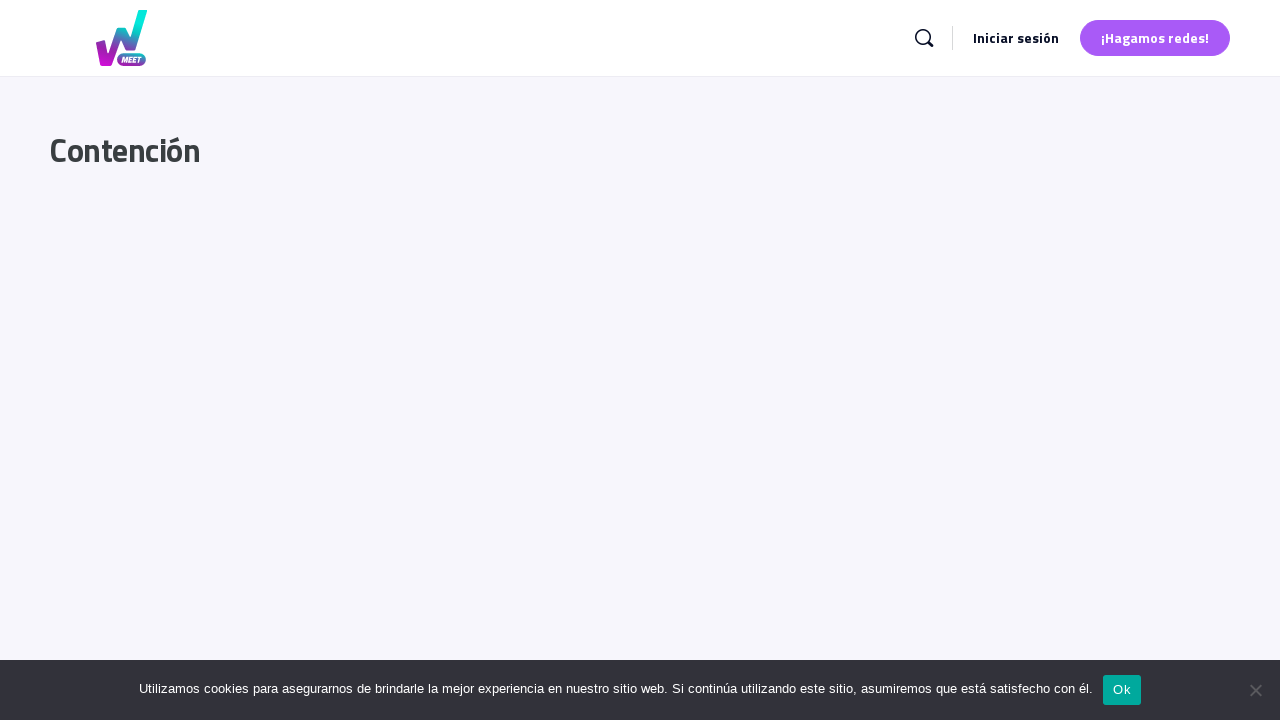

--- FILE ---
content_type: text/css; charset=utf-8
request_url: https://w-meet.com/wp-content/uploads/elementor/css/post-1847.css?ver=1768663512
body_size: 8998
content:
.elementor-1847 .elementor-element.elementor-element-f7a0886 > .elementor-container > .elementor-column > .elementor-widget-wrap{align-content:center;align-items:center;}.elementor-1847 .elementor-element.elementor-element-f7a0886:not(.elementor-motion-effects-element-type-background), .elementor-1847 .elementor-element.elementor-element-f7a0886 > .elementor-motion-effects-container > .elementor-motion-effects-layer{background-color:#070F2700;}.elementor-1847 .elementor-element.elementor-element-f7a0886 > .elementor-container{min-height:90px;}.elementor-1847 .elementor-element.elementor-element-f7a0886{border-style:dotted;border-width:1px 0px 0px 0px;border-color:#D6D6D600;transition:background 0.3s, border 0.3s, border-radius 0.3s, box-shadow 0.3s;}.elementor-1847 .elementor-element.elementor-element-f7a0886 > .elementor-background-overlay{transition:background 0.3s, border-radius 0.3s, opacity 0.3s;}.elementor-bc-flex-widget .elementor-1847 .elementor-element.elementor-element-b6389bd.elementor-column .elementor-widget-wrap{align-items:center;}.elementor-1847 .elementor-element.elementor-element-b6389bd.elementor-column.elementor-element[data-element_type="column"] > .elementor-widget-wrap.elementor-element-populated{align-content:center;align-items:center;}.elementor-1847 .elementor-element.elementor-element-b6389bd > .elementor-widget-wrap > .elementor-widget:not(.elementor-widget__width-auto):not(.elementor-widget__width-initial):not(:last-child):not(.elementor-absolute){margin-block-end:0px;}.elementor-1847 .elementor-element.elementor-element-e7ff954{--grid-template-columns:repeat(0, auto);--icon-size:16px;--grid-column-gap:22px;--grid-row-gap:0px;}.elementor-1847 .elementor-element.elementor-element-e7ff954 .elementor-widget-container{text-align:left;}.elementor-1847 .elementor-element.elementor-element-e7ff954 .elementor-social-icon{background-color:#070E2600;--icon-padding:0em;}.elementor-1847 .elementor-element.elementor-element-e7ff954 .elementor-social-icon i{color:#FFFFFF;}.elementor-1847 .elementor-element.elementor-element-e7ff954 .elementor-social-icon svg{fill:#FFFFFF;}.elementor-1847 .elementor-element.elementor-element-e7ff954 .elementor-social-icon:hover{background-color:rgba(255,255,255,0);}.elementor-1847 .elementor-element.elementor-element-e7ff954 .elementor-social-icon:hover i{color:var( --e-global-color-accent );}.elementor-1847 .elementor-element.elementor-element-e7ff954 .elementor-social-icon:hover svg{fill:var( --e-global-color-accent );}.elementor-1847 .elementor-element.elementor-element-bce6c5d{width:auto;max-width:auto;bottom:30px;}.elementor-1847 .elementor-element.elementor-element-bce6c5d > .elementor-widget-container{background-color:var( --e-global-color-accent );padding:8px 8px 0px 8px;border-radius:50px 50px 50px 50px;}body:not(.rtl) .elementor-1847 .elementor-element.elementor-element-bce6c5d{right:30px;}body.rtl .elementor-1847 .elementor-element.elementor-element-bce6c5d{left:30px;}.elementor-1847 .elementor-element.elementor-element-bce6c5d .elementor-icon-wrapper{text-align:center;}.elementor-1847 .elementor-element.elementor-element-bce6c5d.elementor-view-stacked .elementor-icon{background-color:#FFFFFF;}.elementor-1847 .elementor-element.elementor-element-bce6c5d.elementor-view-framed .elementor-icon, .elementor-1847 .elementor-element.elementor-element-bce6c5d.elementor-view-default .elementor-icon{color:#FFFFFF;border-color:#FFFFFF;}.elementor-1847 .elementor-element.elementor-element-bce6c5d.elementor-view-framed .elementor-icon, .elementor-1847 .elementor-element.elementor-element-bce6c5d.elementor-view-default .elementor-icon svg{fill:#FFFFFF;}.elementor-1847 .elementor-element.elementor-element-bce6c5d .elementor-icon{font-size:36px;}.elementor-1847 .elementor-element.elementor-element-bce6c5d .elementor-icon svg{height:36px;}.elementor-bc-flex-widget .elementor-1847 .elementor-element.elementor-element-fb836d4.elementor-column .elementor-widget-wrap{align-items:center;}.elementor-1847 .elementor-element.elementor-element-fb836d4.elementor-column.elementor-element[data-element_type="column"] > .elementor-widget-wrap.elementor-element-populated{align-content:center;align-items:center;}.elementor-1847 .elementor-element.elementor-element-fb836d4.elementor-column > .elementor-widget-wrap{justify-content:center;}.elementor-1847 .elementor-element.elementor-element-114fc1d{text-align:center;}.elementor-1847 .elementor-element.elementor-element-114fc1d .elementor-heading-title{font-size:13px;font-weight:300;color:#FFFBFB;}.elementor-1847 .elementor-element.elementor-element-cb8bebc:not(.elementor-motion-effects-element-type-background), .elementor-1847 .elementor-element.elementor-element-cb8bebc > .elementor-motion-effects-container > .elementor-motion-effects-layer{background-color:#F986B3;}.elementor-1847 .elementor-element.elementor-element-cb8bebc{transition:background 0.3s, border 0.3s, border-radius 0.3s, box-shadow 0.3s;}.elementor-1847 .elementor-element.elementor-element-cb8bebc > .elementor-background-overlay{transition:background 0.3s, border-radius 0.3s, opacity 0.3s;}.elementor-1847 .elementor-element.elementor-element-e469ce0 > .elementor-element-populated{border-style:solid;border-color:#FFFFFF;}.elementor-1847 .elementor-element.elementor-element-de3ac5e .elementor-button-content-wrapper{flex-direction:row;}.elementor-1847 .elementor-element.elementor-element-de3ac5e .elementor-button{border-radius:0px 0px 0px 0px;}.elementor-1847 .elementor-element.elementor-element-7177949 > .elementor-element-populated{border-style:solid;border-color:#FFFFFF;}.elementor-1847 .elementor-element.elementor-element-a1e0b21 .elementor-button-content-wrapper{flex-direction:row;}.elementor-1847 .elementor-element.elementor-element-a1e0b21 .elementor-button{border-radius:0px 0px 0px 0px;}.elementor-1847 .elementor-element.elementor-element-c433542 > .elementor-element-populated{border-style:solid;border-color:#FFFFFF;}.elementor-1847 .elementor-element.elementor-element-c67e6b4 .elementor-button-content-wrapper{flex-direction:row;}.elementor-1847 .elementor-element.elementor-element-c67e6b4 .elementor-button{border-radius:0px 0px 0px 0px;}.elementor-1847 .elementor-element.elementor-element-689ecd6 .elementor-button-content-wrapper{flex-direction:row;}.elementor-1847 .elementor-element.elementor-element-689ecd6 .elementor-button{border-radius:0px 0px 0px 0px;}.elementor-theme-builder-content-area{height:400px;}.elementor-location-header:before, .elementor-location-footer:before{content:"";display:table;clear:both;}@media(max-width:1024px){.elementor-1847 .elementor-element.elementor-element-f7a0886{padding:10px 20px 10px 20px;}}@media(max-width:767px){.elementor-1847 .elementor-element.elementor-element-f7a0886{padding:20px 20px 0px 20px;}.elementor-1847 .elementor-element.elementor-element-e7ff954 .elementor-widget-container{text-align:center;}.elementor-1847 .elementor-element.elementor-element-e7ff954 > .elementor-widget-container{padding:0px 0px 20px 0px;}.elementor-1847 .elementor-element.elementor-element-e7ff954{--icon-size:20px;}.elementor-1847 .elementor-element.elementor-element-114fc1d{text-align:center;}.elementor-1847 .elementor-element.elementor-element-114fc1d .elementor-heading-title{line-height:19px;}.elementor-1847 .elementor-element.elementor-element-cb8bebc{margin-top:0px;margin-bottom:0px;padding:0px 0px 0px 0px;}.elementor-1847 .elementor-element.elementor-element-e469ce0{width:25%;}.elementor-1847 .elementor-element.elementor-element-e469ce0 > .elementor-element-populated{border-width:0px 1px 0px 0px;margin:0px 0px 0px 0px;--e-column-margin-right:0px;--e-column-margin-left:0px;padding:0px 0px 0px 0px;}.elementor-1847 .elementor-element.elementor-element-de3ac5e .elementor-button{padding:10px 0px 10px 0px;}.elementor-1847 .elementor-element.elementor-element-7177949{width:25%;}.elementor-1847 .elementor-element.elementor-element-7177949 > .elementor-element-populated{border-width:0px 1px 0px 0px;margin:0px 0px 0px 0px;--e-column-margin-right:0px;--e-column-margin-left:0px;padding:0px 0px 0px 0px;}.elementor-1847 .elementor-element.elementor-element-a1e0b21 .elementor-button{padding:10px 0px 10px 0px;}.elementor-1847 .elementor-element.elementor-element-c433542{width:25%;}.elementor-1847 .elementor-element.elementor-element-c433542 > .elementor-element-populated{border-width:0px 1px 0px 0px;margin:0px 0px 0px 0px;--e-column-margin-right:0px;--e-column-margin-left:0px;padding:0px 0px 0px 0px;}.elementor-1847 .elementor-element.elementor-element-c67e6b4 .elementor-button{padding:10px 0px 10px 0px;}.elementor-1847 .elementor-element.elementor-element-1dd9083{width:25%;}.elementor-1847 .elementor-element.elementor-element-1dd9083 > .elementor-element-populated{margin:0px 0px 0px 0px;--e-column-margin-right:0px;--e-column-margin-left:0px;padding:0px 0px 0px 0px;}.elementor-1847 .elementor-element.elementor-element-689ecd6 .elementor-button{padding:10px 0px 10px 0px;}}

--- FILE ---
content_type: text/css; charset=utf-8
request_url: https://w-meet.com/wp-content/uploads/elementor/css/post-668.css?ver=1768663551
body_size: 3568
content:
.elementor-668 .elementor-element.elementor-element-e7ed728 .elementor-field-group{padding-right:calc( 10px/2 );padding-left:calc( 10px/2 );margin-bottom:20px;}.elementor-668 .elementor-element.elementor-element-e7ed728 .elementor-form-fields-wrapper{margin-left:calc( -10px/2 );margin-right:calc( -10px/2 );margin-bottom:-20px;}.elementor-668 .elementor-element.elementor-element-e7ed728 .elementor-field-group.recaptcha_v3-bottomleft, .elementor-668 .elementor-element.elementor-element-e7ed728 .elementor-field-group.recaptcha_v3-bottomright{margin-bottom:0;}body.rtl .elementor-668 .elementor-element.elementor-element-e7ed728 .elementor-labels-inline .elementor-field-group > label{padding-left:0px;}body:not(.rtl) .elementor-668 .elementor-element.elementor-element-e7ed728 .elementor-labels-inline .elementor-field-group > label{padding-right:0px;}body .elementor-668 .elementor-element.elementor-element-e7ed728 .elementor-labels-above .elementor-field-group > label{padding-bottom:0px;}.elementor-668 .elementor-element.elementor-element-e7ed728 .elementor-field-type-html{padding-bottom:0px;}.elementor-668 .elementor-element.elementor-element-e7ed728 .elementor-field-group .elementor-field:not(.elementor-select-wrapper){background-color:#ffffff;}.elementor-668 .elementor-element.elementor-element-e7ed728 .elementor-field-group .elementor-select-wrapper select{background-color:#ffffff;}.elementor-668 .elementor-element.elementor-element-e7ed728 .e-form__buttons__wrapper__button-next{color:#ffffff;}.elementor-668 .elementor-element.elementor-element-e7ed728 .elementor-button[type="submit"]{color:#ffffff;}.elementor-668 .elementor-element.elementor-element-e7ed728 .elementor-button[type="submit"] svg *{fill:#ffffff;}.elementor-668 .elementor-element.elementor-element-e7ed728 .e-form__buttons__wrapper__button-previous{color:#ffffff;}.elementor-668 .elementor-element.elementor-element-e7ed728 .e-form__buttons__wrapper__button-next:hover{color:#ffffff;}.elementor-668 .elementor-element.elementor-element-e7ed728 .elementor-button[type="submit"]:hover{color:#ffffff;}.elementor-668 .elementor-element.elementor-element-e7ed728 .elementor-button[type="submit"]:hover svg *{fill:#ffffff;}.elementor-668 .elementor-element.elementor-element-e7ed728 .e-form__buttons__wrapper__button-previous:hover{color:#ffffff;}.elementor-668 .elementor-element.elementor-element-e7ed728{--e-form-steps-indicators-spacing:20px;--e-form-steps-indicator-padding:30px;--e-form-steps-indicator-inactive-secondary-color:#ffffff;--e-form-steps-indicator-active-secondary-color:#ffffff;--e-form-steps-indicator-completed-secondary-color:#ffffff;--e-form-steps-divider-width:1px;--e-form-steps-divider-gap:10px;}#elementor-popup-modal-668{background-color:rgba(0,0,0,.8);justify-content:center;align-items:center;pointer-events:all;}#elementor-popup-modal-668 .dialog-message{width:840px;height:auto;padding:20px 20px 20px 20px;}#elementor-popup-modal-668 .dialog-close-button{display:flex;top:-1%;background-color:#C100A4;font-size:16px;}#elementor-popup-modal-668 .dialog-widget-content{border-radius:20px 20px 20px 20px;box-shadow:2px 8px 23px 3px rgba(0,0,0,0.2);}body:not(.rtl) #elementor-popup-modal-668 .dialog-close-button{right:-1%;}body.rtl #elementor-popup-modal-668 .dialog-close-button{left:-1%;}#elementor-popup-modal-668 .dialog-close-button i{color:#FFFFFF;}#elementor-popup-modal-668 .dialog-close-button svg{fill:#FFFFFF;}/* Start custom CSS */#elementor-popup-modal-668 .dialog-close-button{
    padding: 4px;
    border-radius: 50%
}/* End custom CSS */

--- FILE ---
content_type: text/css; charset=utf-8
request_url: https://w-meet.com/wp-content/themes/buddyboss-theme-child/assets/css/custom.css?ver=1.0.0
body_size: 44199
content:
/*--------------------------------------------------------------

This is your custom stylesheet.



Add your own styles here to make theme updates easier.

To override any styles from other stylesheets, simply copy them into here and edit away.



Make sure to respect the media queries! Otherwise you may

accidentally add desktop styles to the mobile layout.

https://www.w3schools.com/css/css_rwd_mediaqueries.asp

--------------------------------------------------------------*/

/* ===== Scrollbar CSS ===== */

/* Firefox */

* {
  scrollbar-width: auto;

  scrollbar-color: #ffffff #010522;
}

/* Chrome, Edge, and Safari */

*::-webkit-scrollbar {
  width: 10px;
}

*::-webkit-scrollbar-track {
  background: #010522;
}

*::-webkit-scrollbar-thumb {
  background-color: #ffffff;
  border-radius: 10px;
  border: 1px solid #010522;
}
.bp-pagination-links a.page-numbers {
  color: #f986b3 !important;
}
.editfield.field_57 li,
.editfield.field_57 li input {
  width: 100%;
}
#post-14037 figure.wp-block-image img {
  height: 400px;
    object-fit: contain;
    object-position: bottom;
    width: 100%;
}
#wpadminbar {
  display: none !important;
}
body.bbp-user-page .select2-selection__rendered li{
float: left;
width: auto;
}
body.bbp-user-page .select2-container--default.select2-container--open.select2-container--above .select2-selection--multiple{
  height: 40px;
  min-height: 40px;
}
body.bbp-user-page .select2-container--default.select2-container--focus .select2-selection--multiple{
  height: 50px !important;
}
body.bbp-user-page .editfield.field_57.field_profesion{
  width: 100% !important;
  height: 160px !important;
}
body.bbp-user-page .select2-search.select2-search--inline, body.bbp-user-page .select2-search.select2-search--inline input{
  width: 100% !important;
  margin-top: 25px;
}
body #buddypress #item-header-cover-image #item-header-avatar img.avatar {
  border: 3px solid #edcff2;
}
.bb-course-points{
  display: none;
}
.bbp-user-page.single,
.page-template-mi-cv,
.sfwd-courses-template-default,
body.sfwd-lessons-template-default,
body.directory.activity,
body.activity,
body.single-tribe_events,
body.postid-837,
body.single-sfwd-quiz, body {
 /* background-image: url(https://w-meet.com/wp-content/uploads/2023/04/FondoW-meet.png);

  background-position: top center;

  background-attachment: fixed;

  background-size: 100%;

  background-repeat: no-repeat;
*/
  background-color: #F7F6FC;
}
body.my-account.my-profile.profile .side-panel-menu li.current-menu-item#menu-item-16074,
body.my-account.my-profile.profile .side-panel-menu li.current-menu-item#menu-item-16075,
body.my-account.my-profile.profile .side-panel-menu li.current-menu-item#menu-item-16076,
body.my-account.my-profile.profile .side-panel-menu li.current-menu-item#menu-item-16077{
  background: transparent !important;
}
.buddypanel li.current-menu-item#menu-item-16074 a, .buddypanel li.current-menu-item#menu-item-16074 i,
.buddypanel li.current-menu-item#menu-item-16075 a, .buddypanel li.current-menu-item#menu-item-16075 i,
.buddypanel li.current-menu-item#menu-item-16076 a, .buddypanel li.current-menu-item#menu-item-16076 i,
.buddypanel li.current-menu-item#menu-item-16077 a, .buddypanel li.current-menu-item#menu-item-16077 i{
  color: #070e26 !important;
}
.panel-head {
  background: transparent !important;
}
#learndash-page-content {
  background-color: transparent;
}

div.bb-lms-header h1,
.lms-topic-sidebar-wrapper .lms-course-quizzes-list > ul > li a.bb-lesson-head,
.lms-topic-sidebar-wrapper .lms-lessions-list > ol > li a.bb-lesson-head {
  color: #151930;
}

.lms-topic-sidebar-wrapper {
  background-color: #f3e6ff  ;
}
.lms-topic-sidebar-course-navigation a.course-entry-link{
  background: #a95af7;
    color: white; 
}
.lms-topic-sidebar-course-navigation .ld-course-navigation .course-entry-title,
.lms-topic-sidebar-wrapper .lms-course-sidebar-heading {
  color: #151930;
}
.lms-lesson-item.current>.bb-lesson-head{
  background: #a95af7;
  color: white !important;
}
.lms-topic-sidebar-progress .course-completion-rate, .lms-topic-sidebar-progress .ld-progress-steps{
  color: #151930;
}
.editfield .bp-radio-wrap {
  float: left;
  margin-right: 20px;
}
.editfield .bp-radio-wrap label {
  color: #edcff2 !important;
}
.editfield.field_cual-es-tu-segmento-de-interes,
.editfield.field_te-interesaria-hacer-charlas-para-conocer-a-nuestros-participantes,
.editfield.field_que-tipo-de-empresa-eres {
  width: 100% !important;
  height: auto !important;
}
#learndash-page-content
  .sfwd-course-nav
  .learndash_next_prev_link
  span.empty-post {
  background-color: #0bbfbe;
}

.learndash_post_sfwd-lessons figure.wp-block-video video {
  border-radius: 10px;

  border: 1px solid white;

  box-shadow: 0px 0px 10px white;
}

.lms-topic-sidebar-wrapper .lms-course-members-list .course-members-list a,
.learndash-wrapper .ld-tabs .ld-tabs-navigation .ld-tab,
div.bb-lms-header .sfwd-course-position span.bb-pages,
.learndash-wrapper .ld-table-list .ld-table-list-header {
  color: #151930;
}

.learndash-wrapper .bb-lms-header .lms-header-instructor {
  display: none;
}
body.postid-14037 #ld-tab-content-14037 figure{
  background: #a95af7;
}
.learndash-wrapper .ld-course-status.ld-course-status-enrolled {
  background-color: #f3e6ff;
  border: 1px solid white;
}
.learndash-wrapper .ld-progress .ld-progress-bar{
  background: #d5aaff;
}
.learndash-wrapper .ld-item-list .ld-item-list-item .ld-item-list-item-preview {
  background-color: #ffffff;
  border: 1px solid #a95af7;
}
.learndash-wrapper .ld-progress-percentage{
  color: #151930;
}

.learndash-wrapper .ld-item-list.ld-lesson-list .ld-section-heading h2,
.learndash-wrapper .ld-tabs-content p {
  color: #151930;
}

.learndash-wrapper
  .ld-item-list
  .ld-item-list-item.ld-item-lesson-item
  .ld-item-list-item-preview
  .ld-item-name
  .ld-item-title {
  color: #151930 !important;
}

.learndash-wrapper .ld-item-list.ld-lesson-list .ld-lesson-section-heading,
.learndash-wrapper .ld-progress-steps {
  color: #151930;
}

.learndash_post_sfwd-courses .bb-about-instructor {
  display: none;
}

.data {
  min-height: 27px;

  padding-left: 10px;
}

#field_541,
#field_542,
#field_414 {
  pointer-events: none;
}

.show_less {
  display: none;
}

.show_more,
.show_less {
  float: right;
  margin-right: 20px;
  cursor: pointer;
}

.info_userfront {
  width: 100%;

  float: left;

  display: block;
}

.info_userfront > div {
  width: 49%;

  float: left;

  display: flex;

  padding: 10px 0;

  border-bottom: 1px solid #ffffff4f;

  margin: 0 0.5%;
}

.info_userfront .label {
  color: #a95af7;

  font-size: 14px;
}

.info_userfront .data p {
  margin: 0;
  font-size: 14px;
  color: #151930;
}

body.profile .bb-profile-grid .bp-widget.antecedentes,
body.profile .bb-profile-grid .bp-widget.empleo-anterior,
body.profile .bb-profile-grid .bp-widget.testimonio,
body.profile .bb-profile-grid .bp-widget.nueva-actividad {
  display: none;
}
.bb-single-main-nav ul.sub-menu a {
  color: #151930 !important;
}
select#field_16_day {
  max-width: 15%;
}
body .select2-container .select2-dropdown {
  padding: 0;
}
.fea-modal-inner span.acf-icon {
  border: none;
  background: #a95af7;
  color: white;
  cursor: pointer;
}

.fea-modal-content {
  width: 80% !important;
  border-radius: 20px;
  background-color: #ffffff !important;
}

/*.buddypress-wrap .bp-navs li.current a .count, .bp-navs ul li .count{

    position: absolute;

    margin-top: -38px;

    margin-left: 30px;

}*/

#profile-edit-form .editfield {
  width: 50%;

  float: left;

  padding: 0 10px !important;

  min-height: 31px;

  position: relative;

  overflow: hidden;

  margin: 0 !important;
}

#profile-edit-form .editfield .description {
  position: absolute;

  right: 10px;

  bottom: -5px;

  font-size: 12px;
}
#profile-edit-form .editfield.field_1517 {
  width: 100%;
}
.buddypress-wrap .item-body .screen-heading {
  color: #f986b3;
}

#buddypress .profile.edit .button-nav a {
 /* color: #edcff2;*/
}
#buddypress .profile.edit .button-nav li.current a {
  color: #f986b3;
}

#profile-edit-form .editfield .select2-container,
#profile-edit-form .field_observaciones,
.submit {
  width: 100% !important;

  float: left;

  display: block;
}

body.my-account.notifications .submit {
  float: none !important;
}
#buddypress #profile-edit-form div.submit input {
  border: 1px solid #f986b3 !important;

  border-radius: 30px !important;

  color: white !important;

  margin-top: 30px;

  background: #f986b3 !important;
}

.select2-container .select2-selection--single {
  height: 30px;

  border: none !important;

  border-radius: 0px !important;

  border-bottom: 1px solid #c100a475 !important;

  background: white;
}

.buddypress-wrap .profile.edit .editfield .description {
  float: left;

  width: fit-content;

  display: block;

  margin-bottom: 0;

  margin-top: -4px;

  margin-left: 5px;
}

.buddypress-wrap .profile.edit .editfield .radio-button-options {
  clear: both;
}

.buddypress-wrap .profile.edit .editfield legend {
  float: left;

  /*color: #edcff2 !important;*/

  font-size: 13px !important;

  margin-right: 8px;

  width: 30%;

  margin-bottom: 0 !important;
}

#buddypress #profile-edit-form .datebox-selects {
  clear: both;

  width: 100%;
}

#buddypress #profile-edit-form .datebox-selects label {
  font-size: 10px;
}
/*.side-panel-menu a > span,
.side-panel-menu .current-menu-item > a > span {
  font-weight: 700;
}*/
body.my-courses .item-body nav.bp-navs {
  display: none;
}
body.my-courses .item-body {
  background: #2d2f48;
  padding: 80px 40px;
  border-radius: 10px;
  margin-top: -20px;
}
body.my-courses .item-body ul.subnav li a {
  background: #edcff2;
  border-radius: 50px;
  border: none;
  color: #151930;
}
body.my-courses .item-body ul.subnav li.current a {
  background: #f986b3;
}
#buddypress #profile-edit-form span.bp-required-field-label {
  position: absolute;

  bottom: 0px;

  right: 11px;

  font-size: 11px;

  color: #0cbab1;
}

#buddypress #profile-edit-form .datebox-selects select {
  padding: 0;
}

#buddypress .profile.edit > #profile-edit-form input,
#buddypress .profile.edit > #profile-edit-form select {
  text-align: left !important;

  border: none;

  border-bottom: 1px solid #c100a475;

  border-radius: 0;

  background: white;

  border-radius: 0px;
}

.field_adjuntar-cv a {
  background: #c100a4;

  color: white;

  padding: 5px 20px;

  border-radius: 15px;
}

.field_adjuntar-cv fieldset {
  display: block !important;
}

.field_adjuntar-cv a:hover {
  color: white;
}

.field_1055,
.field_1056,
.field_1057,
.field_1058 {
  display: none !important;
}

/*.bp-profile-content{

    padding: 0;

}*/

#buddypress .profile.edit > #profile-edit-form fieldset {
  display: flex;

  align-items: center;

  padding: 15px 0;
}

.bp-profile-content .profile:not(.public) {
  float: left;

  padding: 50px 20px !important;

  width: 100% !important;
}

#buddypress .profile.edit > #profile-edit-form select,
#buddypress .profile.edit > #profile-edit-form input[type="number"],
#buddypress .profile.edit > #profile-edit-form input[type="email"],
#buddypress .profile.edit > #profile-edit-form input[type="text"] {
  height: 30px;
}

.wp-editor-wrap {
  width: 100%;
}

.members-list .bp-member-type {
  background: #a95af7 !important;
  color: #ffffff;
  border: 1px solid #a95af7;
  border-radius: 30px;
}

#members-list.grid .list-wrap .item-block .member-name a {
  background: #f3e6ff;
  color: #151930;

  border-radius: 20px;

  padding: 5px;
}

.editausermsg {
  position: fixed;

  width: 300px;

  bottom: 20px;

  right: 20px;
}

.bb-template-v2 .bp-dir-hori-nav:not(.bp-vertical-navs) nav#object-nav {
  margin-bottom: 0px;

  padding: 5px 15px;

  border-radius: 8px;

  border-bottom: 1px solid #ebe9e6;

  border-left: 1px solid #ebe9e6;

  border-right: 1px solid #ebe9e6;

  background: white !important;

  margin-top: 0;

  position: relative;
}

.bb-template-v2
  .bp-dir-hori-nav:not(.bp-vertical-navs)
  nav#object-nav
  > ul
  > li
  > a:not(.more-button) {
  padding: 3px 20px;
  background: #f3e6ff;
  color: #151930;
  border-radius: 30px;
}
nav#object-nav li {
  padding: 0 10px 0 0 !important;
}
.bp-personal-tab.current.selected a {
  background: #a95af7 !important;
  color: white !important;
}

.bp-personal-tab.current.selected .bb-single-nav-item-point {
  border: none !important;
}

button.modal-button,
a.modal-button {
  padding: 6px 15px !important;

  margin-left: 5px;

  font-size: 14px !important;

  background: #a95af7 !important;

  color: #ffffff !important;

  border-radius: 30px;

  border-color: #a95af7 !important;
}

.switch-button.view-as {
  display: none;
}

.editfield.field_3.field_nombre-de-usuario {
  display: none;
}

.frontend-form .acf-fields > .acf-field {
  display: flex;

  align-items: center;
  margin: 5px 0 !important;
}

.frontend-form .acf-bl > li {
  float: left;

  padding: 5px 10px;
}

.frontend-form .acf-bl > li label {
  font-size: 13px !important;
  color: #151930;
}

.frontend-form .acf-fields > .acf-field .acf-input {
  width: 100%;

  padding-left: 10px;
}

.frontend-form .acf-fields > .acf-field .acf-input input,
.frontend-form .acf-fields > .acf-field .acf-input select {
  /*border: none;

    border-bottom: 1px solid #dedfe2;*/

  border-radius: 0;
}

.frontend-form .acf-fields > .acf-field .acf-label label {
  font-size: 13px;
  line-height: 15px;
  font-weight: 400;
  margin-bottom: 0;
  color: #151930;
}

.frontend-form .acf-fields > .acf-field .acf-label {
  margin-bottom: 0;

  width: 16%;
}

.acf-field[data-width] + .acf-field[data-width] {
  border: none !important;
}

.frontend-form .acf-field .acf-input > p.description {
  font-size: 12px !important;

  line-height: 15px !important;
}

#content li.wpProQuiz_questionListItem.wpProQuiz_answerCorrect {
  background-color: #0bbfbe !important;
}

.field_913.field_testimonio {
  width: 100% !important;
}

.field_nombre-de-usuario {
  display: none !important;
}

#buddypress a.button.outline {
  border: 1px solid #a95af7;
    color: #ffffff;
    background: #a95af7;
}

.profile-loop-header .entry-title.bb-profile-title {
  color: #151930;
}

.pasos .editfield.field_1251 {
  display: none;
}

.noselect {
  pointer-events: none;
}

table.dataTable {
  border: none;
}

table.dataTable thead .sorting {
  background: #f3e6ff;
  border-bottom: 1px solid #ebe9e6;
  font-size: 14px;
  color: #151930;
}

table.dataTable td {
  background: transparent !important;

  box-shadow: none !important;

  border-bottom: 0 !important;

  color: #151930;

  border-top: 1px solid #0bbfbe21 !important;

  vertical-align: middle !important;

  font-size: 14px;
}

.dataTables_length label,
.dataTables_filter label,
.dataTables_paginate a,
.dataTables_info {
  color: #151930 !important;
}

.dataTables_wrapper .dataTables_length select {
  height: 25px;

  padding: 0 4px !important;

  color: #a95af7;
}

.dataTables_wrapper .dataTables_paginate .paginate_button {
  line-height: 15px;

  padding: 5px 10px;

  background: #edcff2;
}

.dataTables_wrapper .dataTables_paginate .paginate_button.current,
.dataTables_wrapper .dataTables_paginate .paginate_button.current:hover {
  background: #a95af7 !important;
  color: white !important;
  border-color: #a95af7 !important;
}

.buddypanel {
  /*background: #0bbfbe !important;
    background: #070e26 !important;
    background: transparent !important;*/
  background: #ffffff !important;
}

.buddypanel .side-panel-menu a {
  background: transparent !important;
  color: #070e26 !important;
}
.buddypanel .side-panel-menu li img{
filter: brightness(0.2);
}
.bb-template-v2 .side-panel-menu li {
  /*align-items: center;*/
  align-items: unset;
  display: flex;
}
/*
.bb-template-v2 .side-panel-menu li{
    margin: 5px 0 !important;
}*/

body.buddypress.register article.bp_register {
  background: #030b22bf;

  width: 100%;

  padding: 0;

  max-width: 100%;

  margin: 0 !important;

  border: 1px solid #0bbfbe;

  border-radius: 30px;

  padding: 40px 30px;
}

body.buddypress.register.login-split-page .login-split {
  display: none;
}

body.buddypress.register.login-split-page .register-section-logo {
  position: absolute;

  left: -80%;

  top: 40%;

  display: block;
}

body.buddypress.register.login-split-page #primary #main {
  width: 80%;
}

.bs-bp-container-reg
  #buddypress
  #signup-form.standard-form
  #basic-details-section.register-section,
.bs-bp-container-reg
  #buddypress
  #signup-form.standard-form
  #profile-details-section.register-section {
  width: 100%;

  display: block;

  float: left;
}

#basic-details-section.register-section .bb-signup-field,
.bs-bp-container-reg
  #buddypress
  #signup-form.standard-form
  #profile-details-section.register-section
  .editfield {
  width: 50%;

  float: left;

  display: block;

  padding: 0 15px;
}

body.register .buddypress-wrap {
  max-width: 100%;
}

div#register-page input,
div#register-page select {
  background: white !important;

  border: none !important;

  border-bottom: 1px solid #0bbfbe !important;

  border-radius: 0 !important;
}

div#register-page label,
div#register-page legend {
  color: white !important;
}

div#register-page .field_fecha-de-nacimiento label {
  font-size: 12px;
}

body.register #page #primary .entry-header {
  max-width: 100%;
}

body.register #page #primary .entry-header .entry-title {
  color: white;
}

body.register .buddypress-wrap #signup_submit {
  background: #0bbfbe !important;

  border-radius: 40px !important;
}

body.register.buddypress .site {
  -webkit-transition: background-image 0.5s ease-in-out;

  transition: background-image 0.5s ease-in-out;
}
/*
body.page-id-837 {
  background-image: url(https://w-meet.com/wp-content/uploads/2023/04/FondoW-meet.png);
}*/

#cover-image-container {
  background: transparent !important;

  border: none !important;
}

body #buddypress #header-cover-image {
  border-radius: 0 0 40px 40px;
  border: 3px solid #edcff2;
  border-top: none;
}

.bb-template-v2 .bp-dir-hori-nav:not(.bp-vertical-navs) nav#object-nav {
  background: transparent !important;

  /*background: #001247c2 !important;*/

  border-radius: 30px;

  /* border: 1px solid #FFFFFF !important;*/

  border: none !important;
}

.bb-template-v2 nav#object-nav a,
#buddypress div#item-header-cover-image .user-nicename,
.bb-template-v2 .buddypress-wrap .bp-settings-container .bp-navs li a,
#buddypress .bb-bp-settings-content label,
header.settings-header h1 {
  color: #a95af7;
}
.bp-profile-content {
  margin-top: -20px;
  padding: 20px 40px 20px 40px !important;
  background: #ffffff !important;
  border: 1px solid #ffffff !important;
  border-radius: 10px;
}
.bb-template-v2 #buddypress .bb-bp-settings-content {
  background: #ffffff !important;

  border: 1px solid #ffffff !important;

  border-radius: 10px;
}

body.directory.members {
/*  background-image: url(https://w-meet.com/wp-content/uploads/2023/04/FondoW-meet.png);

  background-position: center;

  background-size: 100%;

  background-attachment: fixed;*/
  background-color: #F7F6FC !important;
}

.buddypress-wrap .grid.bp-list > li .list-wrap {
  background: #ffffff !important;

  border: 1px solid #F3E6FF !important;
}

#members-list.bp-list.grid .item-avatar img,
#friend-list.bp-list.grid .item-avatar img {
  border: 3px solid #a95af7 !important;
}

#buddypress .members-list > li .bb_more_options.member-dropdown {
  display: none;
}

#buddypress .only-grid-view.button-wrap.member-button-wrap.footer-button-wrap {
  background: #0bbfbe !important;

  border: none !important;
}

#buddypress
  .button-wrap.member-button-wrap.footer-button-wrap
  > .generic-button
  > *
  > i:before {
  color: #ffffff;
}
.buddypress-wrap .members-list li .list-wrap .last-activity{
  color: #151930;
}
#page #buddypress #item-body .bp-profile-wrapper #subnav a {
 /* color: white;*/
}

#buddypress .profile.edit .button-nav .current a,
.bb-template-v2 .bp-navs li.selected a .bb-component-nav-item-point {
  color: #a95af7;
}
.buddypanel .bb-toggle-panel{
  color: #a95af7;
  background: #f3e6ff;
}
#item-body .bb-profile-title {
  color: #151930;
    font-weight: 400;
}

body.profile-edit #item-body .bb-profile-title {
 /* color: white !important;*/
}

body.buddypress article.page > .entry-header .entry-title,
ul.members-nav li a {
  color: #151930;
}

body.bp-search .site-header {
  background: #ffffff;
}

.bb-template-v2 .primary-menu > li > a,
.site-header .header-aside i,
.bb-template-v2 .bb-header-buttons a.button.outline {
  color: #070e26 !important;
 /* color: #ffffff !important;*/
}

.bb-template-v2
  .user-wrap.menu-item-has-children
  ul#header-my-account-menu
  a
  > i {
  color: #0bbbba !important;
}
.bb-template-v2
  .buddypanel
  .side-panel-menu
  li:not(.current-menu-item)
  a:hover {
  color: #a95af7 !important;
}
.bb-template-v2
  .buddypanel
  .side-panel-menu
  .current-menu-item
  > a
  i:not(.bb-icon-angle-down),
.bb-template-v2
  .buddypanel
  .side-panel-menu
  li:not(.current-menu-item)
  a:hover
  i:not(.bb-icon-angle-down) {
  color: #a95af7;
  opacity: 1;
}
.bb-template-v2
  .buddypanel
  .side-panel-menu
  li:not(.current-menu-item)
  a:hover
  img {
  opacity: 1;
}
.bb-template-v2 ul.buddypanel-menu > li > a > img {
  opacity: 0.5;
}
.site-header--bb.has-scrolled {
  background: #ffffff !important;
}
.bb-template-v2 .side-panel-menu li.current-menu-item {
  background: #a95af7 !important;
  border-radius: 50px;
}
.bb-template-v2 .side-panel-menu li#menu-item-14315.current-menu-item {
  border-radius: 15px;
}
.bb-template-v2 .side-panel-menu li.current-menu-item img {
  opacity: 1;
}
.bb-template-v2 .side-panel-menu li.current-menu-item a {
  color: #ffffff !important;
}
.bb-template-v2 .side-panel-menu li.current-menu-item ul.sub-menu a {
  color: #151930 !important;
}
.bb-template-v2
  .site-header
  .user-wrap.menu-item-has-children
  > .user-link:before {
  content: "";

  position: absolute;

  left: -15px;

  right: -5px;

  top: 50%;

  background-color: #f3e6ff  !important;

  height: 46px;

  border-radius: 30px;

  z-index: -1;

  -webkit-transform: translateY(-50%);

  -ms-transform: translateY(-50%);

  transform: translateY(-50%);
}

.bb-template-v2
  .site-header
  .user-wrap.menu-item-has-children
  > .user-link:hover:before {
  background-color: #A95AF7 !important;
}

.bb-template-v2
  .site-header
  .user-wrap.menu-item-has-children
  > .user-link
  > .user-name {
  color: #151930;
}

.bb-template-v2 .primary-menu > li:hover > a:before {
  background: transparent !important;
}

.bb-template-v2 .primary-menu > li:hover > a {
  color: #0bbfbe !important;
}

.bp_register.type-bp_register span,
.bp_register.type-bp_register a,
.bp_register.type-bp_register .register-privacy-info {
  color: white;
}

.register-section .datebox-selects label {
  display: none;
}

.register-section #field_12 option:nth-child(1),
.register-section #field_17 option:nth-child(1) {
  display: none;
}

.field_1052.field_rut p.description {
  top: 0px !important;

  color: black !important;
}

.field_1052.field_rut .bp-required-field-label {
  display: none;
}

.input-options.datebox-selects label {
  color: white !important;
}

.openchat {
  background: #49f2d2;

  padding: 10px 15px !important;

  border-radius: 30px;

  margin-left: 10px;

  color: #151930 !important;

  border-color: #49f2d2 !important;
}

.openchat:hover {
  background: white !important;
}

.openchat:before {
  content: "\ee62";

  font-family: bb-icons;

  font-size: 18px;

  margin-right: 5px;
}

.bb_more_options .bb_more_options_action {
  display: none !important;
}

.adduser_consult {
  position: absolute;

  right: 0;

  bottom: 0;
}

#profile-personal-li,
#invites-personal-li,
#export-personal-li {
  display: none !important;
}

body.search-results h1.entry-title {
  color: white;
}

body.search-results .bp-search-results-wrapper .bp-navs a {
  color: white;
}

.buddypress-wrap .standard-form label,
.buddypress-wrap .standard-form span.label {
  color: #020524 !important;
}/*
.buddypress-wrap .profile.edit .editfield fieldset label.option-label {
  color: white !important;
}*/
.friendship-button.is_friend i:before,
.friendship-button.awaiting_response_friend i:before {
  color: #020524 !important;
}

.mensajeperfil {
  color: #edcff2;

  margin-bottom: 0;

  margin-top: 30px;
}

.passrec {
  color: #c100a4;

  font-size: 15px;
}

.formulario_agrega #tribe-community-events-shortcode {
  visibility: visible !important;
}

.backform {
  background: #0000006b;

  position: fixed;

  width: 100%;

  height: 100vh;

  left: 0;

  top: 0;

  z-index: 999;

  display: none;
}

.formulario_agrega {
  position: fixed;

  width: 50%;

  left: 27%;

  top: 5%;

  height: 90vh;

  overflow-y: scroll;

  z-index: 99999;

  border-radius: 20px;

  display: none;
}

.formulario_agrega textarea {
  height: 100px !important;
}

.formulario_agrega #tribe-community-events {
  border-radius: 15px 0 0 15px !important;
}

.formulario_agrega .tribe-section-image-uploader,
.formulario_agrega .my-events-header,
.formulario_agrega #event_tribe_venue,
.formulario_agrega #event_tribe_organizer,
.formulario_agrega .tribe-section-cost,
.formulario_agrega #event_tribe_event_status {
  display: none;
}

.formulario_agrega
  .input_block.ticket_advanced_Tribe__Tickets__RSVP:nth-child(7) {
  display: none !important;
}

.formulario_agrega #tribe_ticket_list_table .ticket_duplicate {
  display: none;
}

.formulario_agrega #tribe_ticket_list_table .ticket_edit button {
  padding: 4px 6px;
}

.formulario_agrega #tribe_ticket_list_table .ticket_edit span:before {
  font-size: 15px;
}

.formulario_agrega .tribe-ticket-control-wrap,
.formulario_agrega .ticket_table_intro a.button-secondary {
  display: none;
}

.formulario_agrega #tribe_ticket_list_table .ticket_price {
  display: none;
}

.mis_eventos .tribe-button.tribe-button-primary.add-new,
.mis_eventos .tribe-community-events-list-title,
.mis_eventos .my-events-display-options.ce-top {
  display: none !important;
}

.mis_eventos
  .tribe-community-events-content
  .tribe-event-list-search
  input[type="search"] {
  width: 70%;
}

.mis_eventos .tribe-nav-top {
  margin-top: -20px !important;

  clear: none !important;
}

.mis_eventos .tribe-community-events-list th {
  /*  color: white;*/

  font-weight: 400;

  text-transform: capitalize;

  padding: 10px;
}

.micalendar {
  display: none;
}

.mis_eventos .tribe-events-promo.tribe-common-b1.tribe-events-c-promo {
  display: none;
}

.ui-timepicker-wrapper {
  z-index: 99999 !important;
}

.tribe-community-events.form #EventEndDate {
  display: none;
}

.tribe-dropdown,
.tribe-ea-dropdown {
  z-index: 9999;
}

.tribe-events-calendar-list__month-separator time {
  color: black !important;
}

.tribe-events .tribe-events-calendar-list > .tribe-common-g-row {
  padding: 10px 0;
}

.tribe-events .tribe-events-calendar-list__event-cost {
  margin-top: 0 !important;
}

.tribe-events .tribe-events-calendar-list__event-datetime-wrapper {
  margin-bottom: 0 !important;
}

.tribe-common--breakpoint-medium.tribe-events
  .tribe-events-calendar-list__event-row {
  margin: 0 !important;
}

.bp-profile-content
  .tribe-common--breakpoint-medium.tribe-events
  .tribe-events-calendar-list__event-description,
.tribe-common--breakpoint-medium.tribe-events
  .tribe-events-calendar-list__event-cost {
  display: none !important;
}

.tribe-common--breakpoint-medium.tribe-events
  .tribe-events-calendar-list__event-row {
  background: transparent;

  border: none !important;

  border-bottom: 1px solid #9797974f !important;

  border-radius: 0 !important;
}

.tribe-events .tribe-events-calendar-list__event-title-link {
  color: #0bbfbe !important;
}

.tribe-events
  .tribe-events-calendar-list
  .tribe-events-calendar-list__event-wrapper
  .tribe-events-calendar-list__event-header
  .tribe-events-calendar-list__event-datetime {
  color: black !important;
}

.tribe-events
  .tribe-events-calendar-list
  .tribe-events-calendar-list__event-date-tag
  .tribe-events-calendar-list__event-date-tag-weekday {
  color: black;
}

.tribe-events-calendar-list__event-date-tag-daynum {
  color: #c100a4 !important;
}

.tribe-events-promo.tribe-common-b1.tribe-events-c-promo {
  display: none !important;
}

.bb-tribe-events-views-v2
  .tribe-common--breakpoint-medium.tribe-common
  .tribe-common-h3 {
  display: flex !important;
}

.bb-tribe-events-views-v2
  .tribe-common--breakpoint-medium.tribe-common
  .tribe-common-h3 {
  display: flex !important;

  background: transparent;

  border: 1px solid #0bbfbe;

  color: #0bbfbe;
}

.tribe-common .tribe-common-c-svgicon__svg-fill {
  fill: #0bbfbe;
}

.tribe-events .tribe-events-c-top-bar__nav-link {
  vertical-align: baseline !important;

  background: transparent !important;

  border: none !important;

  padding: 0 !important;
}

.tribe-events .tribe-events-calendar-list__month-separator:after {
  background-color: #0bbfbe !important;
}

.tribe-common--breakpoint-medium.tribe-events
  .tribe-events-c-nav__prev-icon-svg,
.tribe-common--breakpoint-medium.tribe-events
  .tribe-events-c-nav__next-icon-svg {
  display: initial !important;
}

.tribe-common--breakpoint-medium.tribe-events .tribe-events-c-nav__next,
.tribe-common--breakpoint-medium.tribe-events .tribe-events-c-nav__prev,
.tribe-common--breakpoint-medium.tribe-events
  .tribe-events-c-nav__prev-icon-svg
  path {
  color: black !important;
}

.tribe-community-events-list tbody tr {
  background: transparent !important;
}

.tribe-community-events-list {
  border: none !important;
}

.tribe-community-events-list a {
  color: #0bbfbe !important;
}

.tribe-community-events-list.display tbody td,
.tribe-community-events-list.display tbody th {
  /* color: white;*/
}

.tribe-event-schedule-short .bs-schedule-short-m {
  color: white !important;
}

.single-tribe_events
  .bs-tribe-events-single-heading
  h1.tribe-events-single-event-title {
  color: #0bbfbe !important;
}

.single-tribe_events .tribe-event-schedule-short .bs-schedule-short-d {
  color: #c100a4 !important;
}

.single-tribe_events .tribe_events.type-tribe_events.status-publish {
  background: #ffffff !important;

  border: 1px solid #ffffff !important;

  border-radius: 10px;
}

.single-tribe_events .bs-single-body,
.single-tribe_events .bs-single-pri-meta {
  background: transparent !important;

  border: none !important;
}

.single-tribe_events .tribe-events-meta-group-details h2 {
  color: #0bbfbe !important;
}

.single-tribe_events .bs-schedule-short-m {
  color: white;
}

.tribe-report-panel.welcome-panel {
  background: white;
}

table.attendees.tribe-attendees {
  background: white;
}

#tribe-community-events {
  border-radius: 15px;
}

.lista_comparte .tribe-events-c-subscribe-dropdown__button-text {
  padding: 0 !important;

  background: transparent !important;

  color: #c100a4 !important;

  border: none !important;
}

.lista_comparte .tribe-events-c-subscribe-dropdown__button-text path {
  fill: #c100a4;
}

.buddypress-wrap .standard-form label,
.buddypress-wrap .standard-form span.label {
  color: white;
}

.single-tribe_events
  .bs-event-heading
  .tribe-event-schedule-short
  .bs-schedule-short-m {
  color: white;
}

#tribe-events-footer {
  display: none;
}

.tribe-events-event-cost-label,
.tribe-events-event-cost {
  display: none;
}

#tribe-events-content .tribe-link-view-attendee {
  text-align: center;

  background: #c100a4;

  color: white;
}

#tribe-events-content .tribe-link-view-attendee a {
  font-weight: 600;

  color: #ffffff;
}

#tribe-events-content .tribe-tickets__rsvp-wrapper {
  max-width: 100%;
}

#tribe-events-content dt {
  float: left;

  line-height: 1.9 !important;

  margin: auto;

  margin-right: 10px;
}

.rate {
  float: left;

  height: 46px;

  padding: 0 10px;

  display: block !important;
}

.rate:not(:checked) > input {
  position: absolute;

  top: -9999px;
}

.rate:not(:checked) > label {
  float: right;

  width: 1em;

  overflow: hidden;

  white-space: nowrap;

  cursor: pointer;

  font-size: 30px;

  color: #ccc;
}

.rate:not(:checked) > label:before {
  content: "★ ";
}

.rate > input:checked ~ label {
  color: #ffc700;
}

.rate:not(:checked) > label:hover,
.rate:not(:checked) > label:hover ~ label {
  color: #deb217;
}

.rate > input:checked + label:hover,
.rate > input:checked + label:hover ~ label,
.rate > input:checked ~ label:hover,
.rate > input:checked ~ label:hover ~ label,
.rate > label:hover ~ input:checked ~ label {
  color: #c59b08;
}

.rate_comment {
  position: absolute;

  right: 0px;

  min-width: 100%;

  bottom: 50px;

  box-shadow: 0px 0px 5px grey;

  padding: 10px;

  border-radius: 10px;

  background: white;

  display: none;
}

.item_det:hover .rate_comment {
  display: block;
}

.tribe-recurrence-not-supported {
  display: none !important;
}

.tribe-section-website .tribe-section-content-field,
.tribe-section-website .tribe-section-content-field input {
  width: 100%;
}

.bb-tribe-events-views-v2
  .tribe-common--breakpoint-medium.tribe-events
  .tribe-events-calendar-month {
  width: 70%;

  margin: 0 auto;
}

.tribe-common--breakpoint-medium.tribe-events
  .tribe-events-calendar-month__day {
  min-height: 80px !important;

  border-radius: 5px !important;

  margin: 5px;

  border: 1px solid #d8d8d8 !important;
}

.tribe-events .tribe-events-calendar-month__calendar-event-title {
  margin-bottom: 0px !important;
}

.bb-tribe-events-views-v2
  .tribe-common--breakpoint-medium.tribe-common
  .tribe-common-h4 {
  margin-bottom: 0px !important;

  background: #0bbfbe;

  padding: 5px;

  border-radius: 5px 5px 0 0;
}

.tribe-events .tribe-events-calendar-month__day-date-daynum,
.tribe-events .tribe-events-calendar-month__day-date-link {
  color: white !important;
}

.tribe-common--breakpoint-medium.tribe-events
  .tribe-events-calendar-month__week,
.bb-tribe-events-views-v2
  .tribe-events
  .tribe-events-calendar-month__header-row {
  border: none !important;
}

.tribe-events
  .tribe-events-calendar-month
  .tribe-events-calendar-month__header-row
  .tribe-events-calendar-month__header-column {
  padding: 0 !important;

  margin: 5px !important;

  border: none !important;
}

.bb-tribe-events-views-v2
  .tribe-common--breakpoint-medium.tribe-events
  .tribe-events-calendar-month__header-column-title {
  margin-bottom: 0 !important;

  border: 1px solid #0bbfbe;

  background: #0bbfbe;

  border-radius: 40px;

  font-weight: 700 !important;

  color: white;

  padding: 5px 0;
}

.tribe-events-c-view-selector__button-icon
  .tribe-events-c-view-selector__button-icon-svg
  .tribe-common-c-svgicon__svg-fill {
  fill: #ffffff;
}

.tribe-events
  .tribe-events-calendar-month__day--past
  .tribe-events-calendar-month__day-date {
  background: #a7a7a7 !important;
}

.learndash_content_wrap .ld-tabs-content p > a {
  color: #ffffff !important;

  background: #c100a4;

  border-radius: 10px;

  padding: 0 10px;
}

.bb-course-list .bb-course-meta {
  display: none !important;
}

.wpProQuiz_header,
.wpProQuiz_sending p,
.wpProQuiz_results p {
  color: white !important;
}

.learndash-wrapper
  .wpProQuiz_content
  .wpProQuiz_button.wpProQuiz_button_restartQuiz {
  padding: 0 40px !important;
}

.learndash-wrapper
  .wpProQuiz_content
  .wpProQuiz_button:not(.wpProQuiz_button_reShowQuestion):not(
    .wpProQuiz_button_restartQuiz
  ) {
  margin: 0 auto !important;
}

li.wpProQuiz_questionListItem {
  width: 48% !important;
  float: left;
  display: block !important;
  min-width: 48% !important;
  margin-left: 2% !important;
}
.wpProQuiz_list p {
  font-size: 20px;
}
body.postid-14904 .learndash_content_wrap .ld-tabs,
body.postid-14871 .learndash_content_wrap .ld-tabs,
body.postid-14885 .learndash_content_wrap .ld-tabs {
  pointer-events: none;
  user-select: none;
}

/*RESPONSIVE ZULIMAR*/

/*Tablet*/

@media (max-width: 768px) {
  body.buddypress.register.login-split-page .site-content {
    height: auto;

    min-height: auto;
  }

  body.buddypress.register.login-split-page #primary #main {
    width: 90%;

    margin: 20px auto;
  }

  body.register.buddypress .site {
    background-size: cover !important;
  }

  body.buddypress.register.login-split-page .register-section-logo {
    position: relative;

    left: 0;

    top: 0;

    display: block;

    text-align: center;
  }

  body.buddypress.register .register-section-logo img {
    max-width: 30%;
  }

  div#register-page input,
  div#register-page select {
    height: 35px !important;
  }

  .field_1052.field_rut p.description {
    color: white !important;
  }

  .bb-template-v2
    .bp-dir-hori-nav:not(.bp-vertical-navs)
    nav#object-nav
    a.more-button {
    padding: 3px 4px;

    background: #00c5d5;

    border-radius: 50%;

    margin-top: 5px;
  }

  table.dataTable.dtr-inline.collapsed > tbody > tr > td.dtr-control:before,
  table.dataTable.dtr-inline.collapsed > tbody > tr > th.dtr-control:before {
    background-color: #c100a4 !important;
  }

  .bb-template-v2 nav#object-nav .sub-menu a {
    color: #000000;
  }
  .site-header .bb-left-panel-mobile > i {
    color: #151930 !important;
    background: #0bbfbe !important;
    border-radius: 50%;
    padding: 5px;
  }

  #buddypress .profile.edit > #profile-edit-form fieldset {
    display: block;
  }

  .buddypress-wrap .profile.edit .editfield legend {
    width: 100%;
  }

  table.dataTable td.dtr-control a {
    pointer-events: none;
  }
}

/*FIN Tablet*/

/*Mobile*/

@media (max-width: 600px) {
  .bb-mobile-panel-header .logo-wrap img {
    height: 60px;

    width: auto !important;
  }

  #basic-details-section.register-section .bb-signup-field,
  .bs-bp-container-reg
    #buddypress
    #signup-form.standard-form
    #profile-details-section.register-section
    .editfield {
    width: 100%;
  }

  body.buddypress.register article.bp_register {
    padding: 30px 10px;
  }

  div#register-page label,
  div#register-page legend {
    font-size: 14px !important;
  }

  #buddypress .register-section .datebox-selects select {
    margin-right: 0;
  }

  .info_userfront > div {
    width: 100%;
  }

  .info_userfront > div {
    padding: 5px 0;
  }

  .profile-loop-header .entry-title.bb-profile-title {
    font-size: 16px;
  }

  #buddypress .bp-profile-content .profile-loop-header .button {
    padding: 6px 10px;

    line-height: 15px;

    min-height: auto;

    font-size: 13px;
  }

  #profile-edit-form .editfield {
    width: 100%;

    display: block !important;
  }

  .bp-profile-content {
    padding: 0 !important;
    background: transparent!important;
    border: none !important;
  }

  #buddypress .profile.edit .button-nav a {
    margin-top: 0;

    line-height: 1;
  }

  .frontend-form .acf-fields > .acf-field {
    width: 100% !important;

    display: block;

    min-height: auto;
    margin: 5px 0 !important;
  }

  .frontend-form .acf-fields > .acf-field .acf-label {
    width: 100% !important;
  }

  .frontend-form .acf-fields > .acf-field .acf-input {
    padding-left: 0 !important;
  }

  .fea-modal-content {
    border-radius: 30px;
  }

  
}

/*FIN Mobile*/

/*FIN RESPONSIVE ZULIMAR*/

/*NUEVO CSS EDITAR PERFIL*/
.formulario_editar {
  margin-bottom: 0;
}
.formulario_editar .button {
  background: #c100a4;
  color: white;
}

#learndash-page-content .sfwd-course-nav .learndash_next_prev_link a,
#learndash-page-content .sfwd-course-nav .empty-post {
  background-color: #0bbfbe;
  color: #ffffff;
  width: 80px;
  height: 40px;
}
@media (min-width: 544px) {
  .lms-topic-sidebar,
  .lms-topic-sidebar-wrapper {
    max-width: 300px;
  }
  .lms-topic-sidebar-wrapper .lms-topic-sidebar-data {
    width: 300px;
  }
}
@media (min-width: 1024px) {
  .learndash-wrapper .learndash_content_wrap {
    max-width: 90%;
  }
}

/*NUEVO PARA MENU REDES*/
.menu-item-14315 .sub-menu {
  display: block;
  margin-top: 50px;
  padding-left: 20px;
  width: 100%;
  border-top: 1px solid #eacdef40;
  border-bottom: 1px solid #eacdef40;
  padding-bottom: 10px;
}
.menu-item-14315 .bs-submenu-toggle {
  display: none;
}
.menu-item-14315 .sub-menu.bb-open {
  /* position: absolute;
        left: 100%;
        background: #edcff2;
        width: 120%;
        padding: 15px !important;*/
}
.menu-item-14315 .sub-menu li {
  min-height: 40px !important;
}
.menu-item-14315 .sub-menu li span {
  font-weight: 400 !important;
}
.menu-item-14315 .sub-menu a {
  margin-left: 0 !important;
  padding-left: 0 !important;
  font-size: 12px;
}
.menu-item-14315 .sub-menu.bb-open a {
  color: #151930 !important;
}
/*MOBILE PARA LA APP*/
@media (max-width: 800px) {
  .bb-template-v2 .side-panel-menu li {
    display: block;
  }
  .menu-item-14315 .sub-menu {
    margin-top: 0;
    box-shadow: none !important;
    border-radius: 0;
    background: transparent;
  }
  .bb-mobile-panel-inner {
    background: #2d2f48 !important;
  }
  .bb-template-v2 .bb-mobile-panel-inner .side-panel-menu .menu-item > a,
  .bb-template-v2 .bb-mobile-panel-inner .side-panel-menu .menu-item > a i {
    color: #edcff2 !important;
  }
  #buddypress .users-header .centered #item-header-cover-image.bb-enable-cover-img #item-header-avatar{
    margin-top: -70px;
  }
  body #buddypress #item-header-cover-image #item-header-avatar img.avatar{
    max-width: 100px;
    border-width: 1px;
  }
  #buddypress #header-cover-image.cover-small {
    height: 150px;
    border-width: 1px;
    border-radius: 0 0 20px 20px;
}
#buddypress .users-header .centered #item-header-avatar .bp-member-type{
    bottom: -10px;
    padding: 2px 15px;
}
#buddypress div#item-header-cover-image .user-nicename{
    font-size: 17px;
}
nav#object-nav a{
    font-size: 12px;
}
#buddypress .users-header .centered #item-header-cover-image #item-header-content .member-title-wrap, .single-headers .item-meta{
    margin-bottom: 0px;
}
body #buddypress #item-header-cover-image{
    padding-bottom: 10px;
}
.members-directory-wrapper{
    display: block;
}
.member-header-actions-wrap{
    display: block !important;
    width: 100% !important;
    float: left;
}
.member-header-actions{
    float: left;
    text-align: left !important;
}
.bb_more_options{
    float: right;
    text-align: right !important;
}
#cover-image-container {
    padding: 30px 5px 0;
}
.sticky-header .site-header{
  box-shadow: none !important;
}
.sticky-header .site-content{
  padding-left: 0 !important;
  padding-right: 0 !important;
}
.header-aside .header-search-link{
  display: none;
}
.bb-mobile-header>div {
  width: 33.33%;
}

}

/*@media(max-width: 900px){*/
  .elementor-location-footer{
    display: none !important;
  }
/**}*/

.profile-edit-form.testimonio .editfield{
	height: auto !important;
}

/* ESTILO FORMULARIO RUTA PROFESIONAL */

body.page-id-19689 .frontend-form .acf-fields > .acf-field{
  display: block;
      float: left !important;
    clear: none !important;
        border: none;
        margin: 0 !important;
    padding: 5px 10px;
    min-height: 20px !important;
}

body.page-id-19689 .frontend-form .acf-fields > .acf-field .acf-label,
body.page-id-19689 .frontend-form .acf-fields > .acf-field .acf-input{
  width: 100%;
  padding: 5px 0;
}
body.page-id-19689 .acf-fields.-left > .acf-field:before{
  display: none;
}
body.page-id-19689 .acf-tab-wrap{
  overflow: hidden;
  background: transparent;
  margin-bottom: 30px;
}
body.page-id-19689 .acf-fields > .acf-tab-wrap .acf-tab-group li a {
    background: #f3e6ff;
    border-color: #f3e6ff;
    color: black;
    font-size: 16px;
    font-weight: 400;
    padding: 5px 20px;
    border-radius: 0px;
}
body.page-id-19689 .acf-fields > .acf-tab-wrap .acf-tab-group li.active a {
background: #a95af7;
color: white;
}
body.page-id-19689 .acf-fields > .acf-tab-wrap .acf-tab-group{
	border-bottom: 2px solid #a95af7 !important;
}
body.page-id-19689 .acf-repeater .acf-row-handle.order + td{
  padding: 20px !important;
  border: none !important;
  border-bottom:  1px solid #f3e6ff;
}
body.page-id-19689 .acf-repeater .acf-row-handle.order{
  display: none;
}
body.page-id-19689 .acf-field-69527b9ce2a80, body.page-id-19689 .acf-field-695313d68ada1{
  display: none !important;
  pointer-events: none !important;
  opacity: 0;
}
